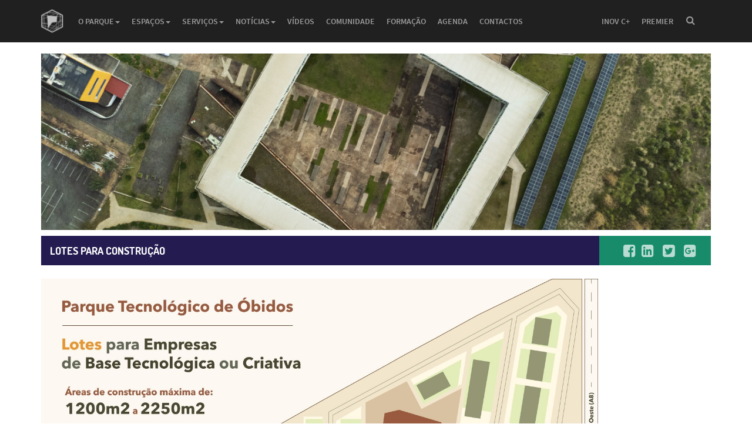

--- FILE ---
content_type: text/html;charset=UTF-8
request_url: https://obidosparque.com/pt/lotes
body_size: 4821
content:
<!DOCTYPE HTML>
<html lang="pt">
  <head>
    <meta charset="UTF-8">
  <base href="https://obidosparque.com/">
  <title>Lotes para constru&ccedil;&atilde;o | Parque Tecnol&oacute;gico de &Oacute;bidos</title>
  <meta http-equiv="X-UA-Compatible" content="IE=edge">
  <meta name="author" content="Parque Tecnol&oacute;gico de &Oacute;bidos">
  <meta name="viewport" content="width=device-width,initial-scale=1.0">
  <link rel="shortcut icon" href="files/" type="image/x-icon">

  <meta name="mobile-web-app-capable" content="yes">

  <link rel="apple-touch-icon" sizes="57x57" href="modules/dynamo/website/i/icon/apple-icon-57x57.png">
  <link rel="apple-touch-icon" sizes="60x60" href="modules/dynamo/website/i/icon/apple-icon-60x60.png">
  <link rel="apple-touch-icon" sizes="72x72" href="modules/dynamo/website/i/icon/apple-icon-72x72.png">
  <link rel="apple-touch-icon" sizes="76x76" href="modules/dynamo/website/i/icon/apple-icon-76x76.png">
  <link rel="apple-touch-icon" sizes="114x114" href="modules/dynamo/website/i/icon/apple-icon-114x114.png">
  <link rel="apple-touch-icon" sizes="120x120" href="modules/dynamo/website/i/icon/apple-icon-120x120.png">
  <link rel="apple-touch-icon" sizes="144x144" href="modules/dynamo/website/i/icon/apple-icon-144x144.png">
  <link rel="apple-touch-icon" sizes="152x152" href="modules/dynamo/website/i/icon/apple-icon-152x152.png">
  <link rel="apple-touch-icon" sizes="180x180" href="modules/dynamo/website/i/icon/apple-icon-180x180.png">
  <link rel="icon" type="image/png" sizes="192x192"  href="modules/dynamo/website/i/icon/android-icon-192x192.png">
  <link rel="icon" type="image/png" sizes="32x32" href="modules/dynamo/website/i/icon/favicon-32x32.png">
  <link rel="icon" type="image/png" sizes="96x96" href="modules/dynamo/website/i/icon/favicon-96x96.png">
  <link rel="icon" type="image/png" sizes="16x16" href="modules/dynamo/website/i/icon/favicon-16x16.png">
  <link rel="manifest" href="modules/dynamo/website/i/icon/manifest.json">
  <meta name="msapplication-TileColor" content="#202020">
  <meta name="msapplication-TileImage" content="modules/dynamo/website/i/icon/ms-icon-144x144.png">
  <meta name="theme-color" content="#202020">
  <meta property="fb:app_id"     content="205545163410678" /><script type="9085d9ef72d148e5101e3f4e-text/javascript">
	  (function(i,s,o,g,r,a,m)
	  {
	    i['GoogleAnalyticsObject']=r;i[r]=i[r]||function()
	    {
	  (i[r].q=i[r].q||[]).push(arguments)
	   },i[r].l=1*new Date();a=s.createElement(o),
	  m=s.getElementsByTagName(o)[0];a.async=1;a.src=g;m.parentNode.insertBefore(a,m)
	  })(window,document,'script','https://www.google-analytics.com/analytics.js','ga');

	  ga('create', 'UA-39063262-10', 'auto');
	  ga('send', 'pageview');
	  </script><meta name="description"               content="As candidaturas encontram-se abertas. Ap&oacute;s submiss&atilde;o de candidatura, a mesma &eacute; avaliada, de acordo com os crit&eacute;rios previamente definidos no regulamento. A decis&atilde;o &eacute; comunicada de imediato &agrave; empresa."/>
  <meta name="keywords"                  content="Lotes"/>
  <meta property="og:url" content="https://obidosparque.com/pt/lotes" />
  <meta property="og:type"               content="article" />
  <meta property="og:title"              content="Lotes para constru&ccedil;&atilde;o" />
  <meta property="og:description"        content="As candidaturas encontram-se abertas. Ap&oacute;s submiss&atilde;o de candidatura, a mesma &eacute; avaliada, de acordo com os crit&eacute;rios previamente definidos no regulamento. A decis&atilde;o &eacute; comunicada de imediato &agrave; empresa." />
  <meta property="og:image"              content="https://obidosparque.com/files" />
  <meta property="og:site_name"          content="Parque Tecnol&oacute;gico de &Oacute;bidos" />
  <meta property="og:locale"             content="pt_PT" />
  <meta name="twitter:card" content="summary">
  <meta name="twitter:site" content="Lotes">
  <meta name="twitter:title" content="Parque Tecnol&oacute;gico de &Oacute;bidos">
  <meta name="twitter:description" content="As candidaturas encontram-se abertas. Ap&oacute;s submiss&atilde;o de candidatura, a mesma &eacute; avaliada, de acordo com os crit&eacute;rios previamente definidos no regulamento. A decis&atilde;o &eacute; comunicada de imediato &agrave; empresa.">
  <meta name="twitter:creator" content="Parque Tecnol&oacute;gico de &Oacute;bidos"><link rel="stylesheet" type="text/css" href="modules/dynamo/website/themes/Default/website-theme.css?v=2"><link rel="stylesheet" type="text/css" href="modules/electro-modules/matisse-components/dist/components.css"></head>
  <body >
    <nav class="navbar" role="navigation" id="header">
    <div class="container"><div class="navbar-header">
            <button type="button" class="navbar-toggle" data-toggle="collapse" data-target="#navbar"><i class="fa fa-bars"></i>
            </button>
            <a class="navbar-brand" href="">
                <img src="files/Dynamo/Common/Models/Configs/1/5a54b566bf814.png" class="logo" alt="Parque Tecnol&oacute;gico de &Oacute;bidos" />
            </a>
        </div><div class="collapse navbar-collapse" id="navbar">

            <ul class="nav navbar-nav main-menu navbar-left mr-auto"><li class="dropdown"><span href="pt/o-parque-tecnologico" class="dropdown-toggle disabled" data-toggle="dropdown" >O Parque<b class="caret"></b></span><ul class="dropdown-menu"><li><a href="pt/sobre" >Sobre</a></li><li><a href="pt/brochura-corporativa" >Brochura corporativa</a></li><li><a href="pt/obidos" >Óbidos</a></li><li><a href="pt/parcerias" >Transporte Público</a></li><li class="dropdown dropdown-submenu"><span href="pt/obitec"  class="dropdown-toggle disabled" data-toggle="dropdown">Obitec</span><ul class="dropdown-menu"><li><a href="pt/a-obitec" >A OBITEC</a></li><li><a href="pt/estatutos" >Estatutos</a></li><li><a href="pt/equipa" >Equipa</a></li><li><a href="pt/orgaos-sociais" >Órgãos Sociais</a></li></ul></li></ul></li></li><li class="dropdown"><span href="pt/espacos" class="dropdown-toggle disabled" data-toggle="dropdown" >Espaços<b class="caret"></b></span><ul class="dropdown-menu"><li><a href="pt/lotes" >Lotes para construção</a></li><li><a href="pt/edificios-centrais-pto" >Edifícios Centrais</a></li></ul></li></li><li class="dropdown"><span href="pt/servicos" class="dropdown-toggle disabled" data-toggle="dropdown" >Serviços<b class="caret"></b></span><ul class="dropdown-menu"><li><a href="pt/precos" >Preços</a></li></ul></li></li><li class="dropdown"><span href="pt/news" class="dropdown-toggle disabled" data-toggle="dropdown" >Notícias<b class="caret"></b></span><ul class="dropdown-menu"><li><a href="pt/noticias" >What's on!</a></li><li><a href="pt/clipping" >Clipping</a></li></ul></li></li><li><a href="pt/videos" >Vídeos</a></li></li><li><a href="pt/empresas" >Comunidade</a></li></li><li><a href="pt/formacao" >Formação</a></li></li><li><a href="pt/agenda" >Agenda</a></li></li><li><a href="pt/contactos" >Contactos</a></li></li>
            </ul>

          <div class="menu-apoios">

            <ul class="nav navbar-nav mr-auto">
              <li><a href="pt/inov-c" >INOV C+</a></li></li><li><a href="pt/premier" >PREMIER</a></li></li>
            </ul>

            <div class="form-inline rapidsearch">
              <a class="btn btn-outline-success my-2 my-sm-0" id="showsearch" type="submit"><i class="fa fa-search"></i></a>
              <div class="lang navbar-right "></div>
              <form id="realsearch" method="get" action="pt/searchall">
                <input class="form-control mr-sm-2" name="search" type="search" placeholder="Pesquisa" aria-label="Pesquisa">
                <button class="btn btn-outline-success my-2 my-sm-0"  type="submit">Pesquisar</button>
              </form>
            </div>
          </div>

        </div></div></nav><div class="container white-bg">
    <div class="row">
      <div class="container-fluid smallheaderimage"><picture><source class="Image" srcset="files/Dynamo/Common/Models/Pages/Page/26/6863f1ed042d9.jpg?w=1170&amp;h=300&amp;q=45" media="(max-width: 1169px)" type/><source class="Image" srcset="files/Dynamo/Common/Models/Pages/Page/26/6863f1ed042d9.jpg?w=991&amp;h=300&amp;q=45" media="(max-width: 991px)" type/><source class="Image" srcset="files/Dynamo/Common/Models/Pages/Page/26/6863f1ed042d9.jpg?w=767&amp;h=300&amp;q=45" media="(max-width: 767px)" type/><source class="Image" srcset="files/Dynamo/Common/Models/Pages/Page/26/6863f1ed042d9.jpg?w=375&amp;h=300&amp;q=45" media="(max-width: 375px)" type/><img class="Image ninjaimg-h300" src="files/Dynamo/Common/Models/Pages/Page/26/6863f1ed042d9.jpg"/></picture></div><div class="container detalhe">
    <div class="row"><div class="col-xs-12 article-content">
        <div class="row"><div class="col-xs-12">
            <h3 class="title col-md-10 col-xs-12">Lotes para constru&ccedil;&atilde;o</h3>
            <div class="sharing col-md-2 col-xs-12 text-right"><div class="row">
		<div class="col-xs-12 share-tool"><a href="#" onclick="if (!window.__cfRLUnblockHandlers) return false; window.open('https://www.facebook.com/sharer/sharer.php?u='+encodeURIComponent(location.href), 'facebook-share-dialog', 'width=626,height=436'); return false;" target="_blank" data-toggle="tooltip" data-placement="top" title="Partilhe no Facebook" data-cf-modified-9085d9ef72d148e5101e3f4e-=""><i class="fa fa-facebook-square"></i></a><a href="http://www.linkedin.com/shareArticle?mini=true&amp;url=https://obidosparque.com/lotes" target="_blank"><i class="fa fa-linkedin-square" data-toggle="tooltip" data-placement="top" title="Partilhe no Linkedin"></i></a>
			<a href="https://twitter.com/share?url=https://obidosparque.com/lotes&amp;text=Parque%20Tecnológico%20de%20Óbidos&amp;hashtags=ptobidos" target="_blank" data-toggle="tooltip" data-placement="top" title="Partilhe no Twitter"><i class="fa fa-twitter-square"></i></a>
			<a href="https://plus.google.com/share?url=https://obidosparque.com/lotes" target="_blank" data-toggle="tooltip" data-placement="top" title="Partilhe no Google+"><i class="fa fa-google-plus-square"></i></a>
		</div>
	</div></div>
          </div>

          <div class="col-xs-12"></div>

          <div class="col-xs-12">
            <div class="row">
              <div class="col-xs-12 col-md-9 redactor-container">
                  <p><strong></strong></p><p><strong></strong></p><p><strong></strong></p><p><img src="files/redactor/b1fe717e1d9932454a267068c710b146.jpeg" class="Image figure-img img-fluid" style="width: 948px; height: 516px;" width="948" height="516"></p><p><br></p><p>Mais informações através do email <a href="/cdn-cgi/l/email-protection#46212334272a0629242f2229353627343733236825292b"><strong><span class="__cf_email__" data-cfemail="17707265767b5778757e7378646776656662723974787a">[email&#160;protected]</span></strong></a>.</p>
              </div><div class="col-xs-12 col-md-3 news-sidebar">

              </div></div>
          </div><div class="slideshowdetalhe">
    <div class="row">
      <div class="col-xs-12">
        <ul class="nav nav-tabs" role="tablist"></ul>
        <div class="row tab-content"></div>
      </div>
    </div>
  </div>
  </div></div>
      </div>
    </div>
  </div>
    </div>
  </div>
    <div class="container-fluid" id="footer">
    <footer class="container" id="SubscreverNewsletter">
      <div class="row">
        <div class="col-md-6 col-md-offset-3 newslettercontent">
          <div class="title">Subscreva a nossa Newsletter</div>
          <form id="formSubscribe" class="form-inline" method="post" action="pt/newsletter-app/register-email">
              <div class="form-group col-xs-12 col-sm-9">
                  <input type="hidden" name="groupID" value="27" />
                  <input type="hidden" name="flashMessageOption" value="true" />
                  <input type="hidden" name="redirectOption" value="true" />
                  <input type="hidden" name="honeyPot" value="" />
                  <input required type="email" name="email" class="form-control" id="exampleInputEmail1" placeholder="Email">
              </div>
              <div class="form-group col-xs-12 col-sm-3">
                <button type="submit" class="btn btn-primary pull-right">Subscrever</button>
              </div>
          </form>
        </div>
      </div>
        <div class="row footermenu-row">
                <div class="col-xs-6 col-sm-6 col-md-2">
                    <h4 class="footertitle">Parque</h4>
                    <ul class="footermenu">
                        <li><a href="pt/sobre" >Sobre</a></li></li><li><a href="pt/obidos" >Óbidos</a></li></li><li><a href="pt/videos" >Vídeos</a></li></li><li><a href="pt/precos" >Preços</a></li></li>
                    </ul>
                </div>

                <div class="col-xs-6 col-sm-6 col-md-3">
                    <h4 class="footertitle">Obitec</h4>
                    <ul class="footermenu">
                        <li><a href="pt/estatutos" >Estatutos</a></li></li><li><a href="pt/orgaos-sociais" >Órgãos Sociais</a></li></li><li><a href="pt/equipa" >Equipa</a></li></li><li><a href="pt/inov-c" >INOV C+</a></li></li>
                    </ul>
                </div><div class="col-xs-6 col-sm-6 col-md-3">
                    <h4 class="footertitle">Espaços</h4>
                    <ul class="footermenu">
                        <li><a href="pt/lotes" >Lotes para construção</a></li></li><li class="dropdown"><a href="pt/edificios-centrais-pto" class="dropdown-toggle disabled" data-toggle="dropdown" >Edifícios Centrais<b class="caret"></b></a><ul class="dropdown-menu"><li><a href="pt/precos" >Preços</a></li></ul></li></li>
                    </ul>
                </div>

                <div class="col-xs-6 col-sm-6 col-md-2">
                    <h4 class="footertitle">Talento</h4>
                    <ul class="footermenu">
                        <li><a href="pt/formacao" >Formação</a></li></li>
                    </ul>
                </div>

                <div class="col-xs-6 col-sm-6 col-md-2"><h4 class="footertitle"></h4>
                    <ul class="footermenu">
                        <li><a href="pt/noticias" >What's on!</a></li></li><li><a href="pt/agenda" >Agenda</a></li></li><li><a href="pt/empresas" >Comunidade</a></li></li><li><a href="pt/contactos" >Contactos</a></li></li><li><a href="pt/politica-de-privacidade" >Política de Privacidade</a></li></li>
                    </ul>
                </div>

        </div>
    </footer>
</div>

<div class="container-fluid sub-footer-social">
  <div class="container ">
    <div class="row">
      <div class="col-xs-12 text-center"><a href="https://www.linkedin.com/company/27247165/" target="_blank" class="socialitem "><i class="fa fa-linkedin-square"></i></a><a href="https://www.instagram.com/parque_tecnologico_obidos/" target="_blank" class="socialitem "><i class="fa fa-instagram"></i></a><a href="https://www.facebook.com/Parque.Tecnologico.Obidos/" target="_blank" class="socialitem "><i class="fa fa-facebook-square"></i></a><a href="https://www.youtube.com/channel/UCpGkyjfosBGatmyu1JBeWDg" target="_blank" class="socialitem "><i class="fa fa-youtube"></i></a></div>
    </div>
  </div>
</div>

<div class="container-fluid subfooter-logos">
  <div class="container">
    <div class="col-xs-12 col-md-6 esquerda">
      <a href="pt/a-obitec">
        <img src="modules/dynamo/website/themes/Default/i/esq-obitec-2.png"/>
      </a>
      <a href="pt/inov-c">
        <img width="110" src="modules/dynamo/website/themes/Default/i/esq-inovc-3.png"/>
      </a></div>
    <div class="col-xs-12 col-md-6 direita"><a href="https://ec.europa.eu/info/index_pt" target="_blank">
        <img src="modules/dynamo/website/themes/Default/i/dir-euro2.png"/>
      </a>
      <a href="https://portugal2020.pt/" target="_blank">
        <img src="modules/dynamo/website/themes/Default/i/dir-2020-2.png"/>
      </a>
      <a href="http://www.centro.portugal2020.pt/" target="_blank">
        <img src="modules/dynamo/website/themes/Default/i/dir-centro2020-2.png"/>
      </a>
    </div>
  </div>
</div>

<div class="container-fluid" id="subfooter">
    <div class="container">
        <div class="row">
            <div class="col-xs-12 col-sm-6 subfooterleft"> © 2020 Parque Tecnológico de Óbidos | Powered by <a href="http://www.impactwave.com" target="_blank">Impactwave</a></div>
            <div class="col-xs-12 col-sm-6 subfooterright"></div>
        </div>
    </div>
</div><script data-cfasync="false" src="/cdn-cgi/scripts/5c5dd728/cloudflare-static/email-decode.min.js"></script><script src="lib/jquery/dist/jquery.min.js" type="9085d9ef72d148e5101e3f4e-text/javascript"></script><script src="lib/bootstrap/dist/js/bootstrap.min.js" type="9085d9ef72d148e5101e3f4e-text/javascript"></script><script src="lib/lightbox2/js/lightbox-2.6.min.js" type="9085d9ef72d148e5101e3f4e-text/javascript"></script><script src="lib/toastr/toastr.min.js" type="9085d9ef72d148e5101e3f4e-text/javascript"></script><script src="modules/dynamo/website/themes/Default/website-script.js" type="9085d9ef72d148e5101e3f4e-text/javascript"></script><script src="modules/dynamo/website/js/ContentSearch.js" type="9085d9ef72d148e5101e3f4e-text/javascript"></script><script src="lib/jquery-migrate/jquery-migrate.min.js" type="9085d9ef72d148e5101e3f4e-text/javascript"></script><script src="lib/slick-carousel/slick/slick.min.js" type="9085d9ef72d148e5101e3f4e-text/javascript"></script><script type="9085d9ef72d148e5101e3f4e-text/javascript">$(document).ready(function () {

      $(".nav-tabs li:visible:first").addClass('active');
      $(".nav-tabs li:visible:first a").attr('aria-expanded', true);
      $(".tab-pane:visible:first").addClass('active');

      $('#SliderID').slick({
        slidesToShow: 1,
        slidesToScroll: 1,
        arrows: true,
        fade: true,
        asNavFor: '#sliderNavID'
      });
      $('#sliderNavID').slick({
        slidesToShow: 5,
        slidesToScroll: 0,
        asNavFor: '#SliderID',
        dots: false,
        arrows: false,
        vertical: true,
        centerMode: true,
        focusOnSelect: true
      });

      $('#sliderVideoID').slick({
        slidesToShow: 1,
        slidesToScroll: 1,
        arrows: true,
        asNavFor: '#sliderNavVideoID'
      });
      $('#sliderNavVideoID').slick({
        slidesToShow: 2,
        slidesToScroll: 1,
        asNavFor: '#sliderVideoID',
        dots: false,
        arrows: false,
        vertical: true,
        centerMode: false,
        focusOnSelect: true,
        infinite: false,
      });

      $('.fotostab').on('click', function (e) {
        $('#SliderID').resize();
        $('#sliderNavID').resize();
      });

      $('.videostab').on('click', function (e) {
        $('#sliderVideoID').resize();
        $('#sliderNavVideoID').resize();
      });

    });
$(document).ready(function() {
          // show when page load
          var flashMsg = '';
          if (flashMsg.length > 0)
          {
              if ('' == 1)
                  toastr.error(flashMsg);

              if ('' == 4)
                  toastr.success(flashMsg);
          }
      });
</script>

    <div class="background-ninja"> </div>
    <div class="overlay-ninja"> </div>

  <script src="/cdn-cgi/scripts/7d0fa10a/cloudflare-static/rocket-loader.min.js" data-cf-settings="9085d9ef72d148e5101e3f4e-|49" defer></script><script defer src="https://static.cloudflareinsights.com/beacon.min.js/vcd15cbe7772f49c399c6a5babf22c1241717689176015" integrity="sha512-ZpsOmlRQV6y907TI0dKBHq9Md29nnaEIPlkf84rnaERnq6zvWvPUqr2ft8M1aS28oN72PdrCzSjY4U6VaAw1EQ==" data-cf-beacon='{"version":"2024.11.0","token":"7496081ae72847a498704280cfd193b4","r":1,"server_timing":{"name":{"cfCacheStatus":true,"cfEdge":true,"cfExtPri":true,"cfL4":true,"cfOrigin":true,"cfSpeedBrain":true},"location_startswith":null}}' crossorigin="anonymous"></script>
</body>
</html>

--- FILE ---
content_type: text/plain
request_url: https://www.google-analytics.com/j/collect?v=1&_v=j102&a=31821615&t=pageview&_s=1&dl=https%3A%2F%2Fobidosparque.com%2Fpt%2Flotes&ul=en-us%40posix&dt=Lotes%20para%20constru%C3%A7%C3%A3o%20%7C%20Parque%20Tecnol%C3%B3gico%20de%20%C3%93bidos&sr=1280x720&vp=1280x720&_u=IEBAAEABAAAAACAAI~&jid=847046403&gjid=252479097&cid=676852880.1769404760&tid=UA-39063262-10&_gid=1041618430.1769404760&_r=1&_slc=1&z=796916451
body_size: -451
content:
2,cG-NGQMH70YDS

--- FILE ---
content_type: text/javascript
request_url: https://obidosparque.com/modules/dynamo/website/themes/Default/website-script.js
body_size: -36
content:
/*
 * Copyright 2015 Impactwave Lda, all rights reserved.
 */


 $( document ).ready(function() {

     $('.navbar .dropdown').hover(function() {
       $(this).find('.dropdown-menu').first().stop(true, true).delay(250).slideDown();
     }, function() {
       $(this).find('.dropdown-menu').first().stop(true, true).delay(100).slideUp()
     });

     //$("#realsearch").hide();
     $("#showsearch").click(function() {
         $("#realsearch").toggle();
         $("#realsearch input").focus();
     });

 });

 $(document).mouseup(function (e){
   var container = $("#realsearch");
   if (!container.is(e.target)
       && container.has(e.target).length === 0)
   {
     container.hide();
   }
 });


--- FILE ---
content_type: text/javascript
request_url: https://obidosparque.com/modules/dynamo/website/js/ContentSearch.js
body_size: 1023
content:
//functions to be called by filters
function getParams()
{
    var oParams={};
    oParams.items = [];
    var oPairs = location.search ? location.search.substr (1).split (/&/) : [];
    for(var i = 0 ; i < oPairs.length;i++)
    {
        var sPair = oPairs[i];
        var oPair = sPair.split ('=', 2);
        var sKey =  oPair[0];
        var sValue = oPair.length>=1?oPair[1]:'';
        oParams.items.push({
            'key':sKey,
            'value':sValue,
        });
    }
    oParams.toString = function()
    {
        var sQuery = '';
        for(var i = 0 ; i < this.items.length;i++)
            sQuery += (i>0?'&':'') + this.items[i].key + '=' + this.items[i].value
        return sQuery;
    }
    return oParams;
}
function setParam(sName,sValue)
{

    var oParams = getParams();
    if(sName == 'q')
    {
        $('#searchBox').val(sValue);
        if(!sValue)//reset search;
        {
            oParams.items = [];
            fetchPage(oParams);
            return;
        }
    }
    sValue = encodeURIComponent(sValue).replace (/%20/g, '+');
    var bFound = false;
    for(var i = 0 ; i < oParams.items.length;i++)
    {
        if(oParams.items[i].key == sName)
        {
            oParams.items[i].value = sValue;
            bFound = true;
            break;
        }
    }
    if(!bFound)
        oParams.items.push({
            'key':sName,
            'value':sValue,
        });
    fetchPage(oParams);
}
function toggleParam(sName,sValue)
{
    sValue = encodeURIComponent(sValue).replace (/%20/g, '+');
    var oParams = getParams();
    var bFound = false;
    for(var i = 0 ; i < oParams.items.length;i++)
    {
        if(oParams.items[i].key == sName)
        {
            var oCrumbs = oParams.items[i].value.split(',');
            for(var c = 0 ; c < oCrumbs.length;c++)
            {
                if(oCrumbs[c] == sValue)
                {
                    oCrumbs.splice(c, 1);
                    bFound = true;
                    break;
                }
            }
            if(!bFound)
                oCrumbs.push(sValue);
            if(oCrumbs.length>0)
                oParams.items[i].value = oCrumbs.join(',');
            else
                oParams.items.splice(i,1);
            bFound = true;
            break;
        }
    }
    if(!bFound)
        oParams.items.push({
            'key':sName,
            'value':sValue,
        });
    fetchPage(oParams);
}
function removeParam(sName,sValue)
{
    sValue = encodeURIComponent(sValue).replace (/%20/g, '+');
    var oParams = getParams();
    for(var i = 0 ; i < oParams.items.length;i++)
    {
        if(oParams.items[i].key == sName)
        {
            var oCrumbs = oParams.items[i].value.split(',');
            for(var c = 0 ; c < oCrumbs.length;c++)
            {
                if(oCrumbs[c] == sValue)
                {
                    oCrumbs.splice(c, 1);
                    break;
                }
            }
            if(oCrumbs.length==0)
                oParams.items.splice(i,1);
            else
                oParams.items[i].value = oCrumbs.join(',');
            break;
        }
    }
    fetchPage(oParams);
}
function fetchPage(oParams)
{
    sParams = oParams.toString();
    sUrl = window.location.origin + window.location.pathname + (sParams.length>0?'?' +sParams:'' );
    updatePage(sUrl);
}
function updatePage(sUrl)
{

    $ ('.alert').remove();
    $.get (sUrl).then (function (data)
        {
            $ (data).each (function () {
                var e      = $ (this)
                    , target = e.attr ('id');
                if (target) {
                    target = '#' + target;
                    $ (target).empty ().append (e.contents ());

                    // Apply jQuery plugins to loaded content.

                    $ (target).find ('[data-toggle="tooltip"]').tooltip ();
                }
            });
            if (document.body.scrollTop > 160)
                setTimeout (function(){
                    $ ('body').animate ({ scrollTop: 160 }, 500);
                },200 ); // Prevent stutter by applying a very short delay
            //window.applySearchBehaviors ();
        },
        function (err) {
            var msg = location.hostname == 'localhost' ? msg : 'Lamentamos, mas ocorreu um problema técnico.';
            $ ('body').prepend ('<div class="alert alert-danger">' + msg + '</div>');
        });
    history.pushState (null, null, sUrl);
}

function initCalendarBehaviour () {
    function doAsync (oCalendar, sParam) {

        var oParams = getParams();

        $.each(oParams.items, function(i, item) {
            if (oParams.items[i].key == 'cm')
                sParam = oParams.items[i].value;
        });

        $.get ("pt/agenda/calendario/" + sParam + "/",
            {},
            function (data, status) {
                oCalendar.html (data);
                hookSubEvents (oCalendar)
                //window.applySearchBehaviors ();
            });
    }

    function hookSubEvents (oCalendar) {
        oCalendar.find ('.previous').click (function () {
            doAsync (oCalendar, $ (this).attr ('data-param'))
        });
        oCalendar.find ('.next').click (function () {
            doAsync (oCalendar, $ (this).attr ('data-param'))
        });
    }

    $ ('.calendarSpace').each (function () {
        hookSubEvents ($ (this));
    });
}

$ (function () {
    initCalendarBehaviour ();
});